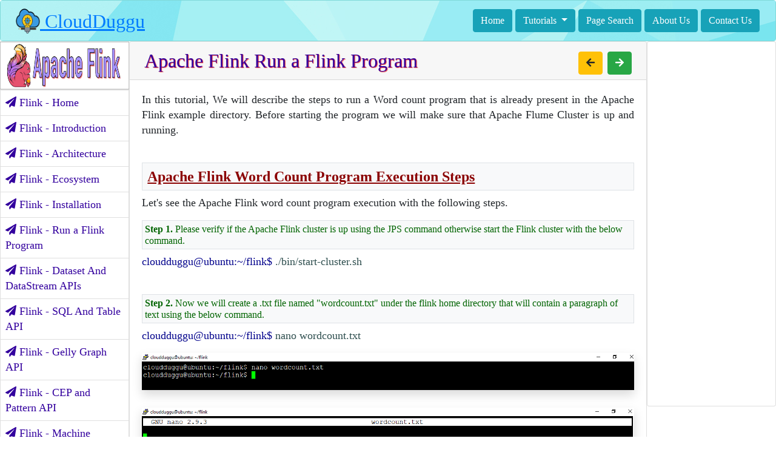

--- FILE ---
content_type: text/html; charset=UTF-8
request_url: https://www.cloudduggu.com/flink/run-program/
body_size: 21913
content:
<!DOCTYPE html>
<html lang="en">
<head>
    <title>Apache Flink Word Count Program | CloudDuggu</title>

    <meta charset="UTF-8">
    <meta name="description" content="Apache Flink is a big data stream processing and batch processing framework that is developed by the Apache Software Foundation.">
    <meta name="keywords" content="BigData,Apache,Flink,Word Count Program,Tutorial">

    <meta name="og:title" content="Apache Flink Word Count Program">
    <meta name="og:site_name" content="CloudDuggu">
    <meta name="og:url" content="https://www.cloudduggu.com">
    <meta name="og:type" content="website">
    <meta name="og:description" content="Apache Flink is a big data stream processing and batch processing framework that is developed by the Apache Software Foundation.">

    <meta name="viewport" content="width=device-width, initial-scale=1.0">
    <link rel="icon" href="/img/cloud.png" type="image/png" sizes="16x16">

    <link rel="stylesheet" href="https://maxcdn.bootstrapcdn.com/bootstrap/4.5.0/css/bootstrap.min.css">
    <script src="https://ajax.googleapis.com/ajax/libs/jquery/3.5.1/jquery.min.js"></script>
    <script src="https://maxcdn.bootstrapcdn.com/bootstrap/4.5.0/js/bootstrap.min.js"></script>


    <script src="/common/page.js"></script>
    <link rel="stylesheet" type="text/css" href="/common/style.css?1003">

    <link rel="stylesheet" href="https://cdnjs.cloudflare.com/ajax/libs/font-awesome/4.7.0/css/font-awesome.min.css">

    <!-- Font Awesome JS -->
    <script defer src="https://use.fontawesome.com/releases/v5.0.13/js/solid.js"
            integrity="sha384-tzzSw1/Vo+0N5UhStP3bvwWPq+uvzCMfrN1fEFe+xBmv1C/AtVX5K0uZtmcHitFZ"
            crossorigin="anonymous"></script>
    <script defer src="https://use.fontawesome.com/releases/v5.0.13/js/fontawesome.js"
            integrity="sha384-6OIrr52G08NpOFSZdxxz1xdNSndlD4vdcf/q2myIUVO0VsqaGHJsB0RaBE01VTOY"
            crossorigin="anonymous"></script>

    <!-- Global site tag (gtag.js) - Google Analytics -->
    <script async src="https://www.googletagmanager.com/gtag/js?id=G-XLFTWGQ64J"></script>
    <script>
      window.dataLayer = window.dataLayer || [];
      function gtag(){dataLayer.push(arguments);}
      gtag('consent', 'default', {
        'ad_user_data': 'denied',
        'ad_personalization': 'denied',
        'ad_storage': 'denied',
        'analytics_storage': 'denied',
        'wait_for_update': 500,
      });
      gtag('js', new Date());
      gtag('config', 'G-XLFTWGQ64J');
    </script>

    <!-- Google Optimize -->
    <script src="https://www.googleoptimize.com/optimize.js?id=OPT-5Q6PMGV"></script>

    <!-- Google Adsense -->
    <script async src="https://pagead2.googlesyndication.com/pagead/js/adsbygoogle.js?client=ca-pub-3406124917865964"
     crossorigin="anonymous"></script>

</head>
<body>


<header>

    <nav class="navbar navbar-expand-lg static-top d-flex bg-secondary"
         style="font-family: 'Times New Roman', Times, serif; background-image: url(/img/header.jpg); padding: 5px;">

        <a href="/" class="mr-auto logo navbar navbar-expand-lg navbar-light d-flex flex-row-reverse" style="padding-left: 20px;">
            <h1 style="margin-bottom: -10px;">
                <u>
                    <img src="/img/cloud.png" alt="cloud" width="40" height="50" style="padding-bottom: 8px;"/>
                    CloudDuggu
                </u>
            </h1>
        </a>

        <nav class="navbar navbar-expand-lg navbar-light d-flex flex-row-reverse">

            <div class="navbar-collapse collapse" id="navbarTopContent">

            <ul class="navbar-nav">

                <li class="nav-item" style="margin: 0px 5px 0px 0px;">
                    <a href="/" class="text-light"><button class="btn btn-info" type="button">Home</button></a>
                </li>

                <li class="nav-item dropdown" style="margin: 0px 5px 0px 0px;">
                    <button class="btn btn-info dropdown-toggle" type="button" id="dropdownMenuButton" data-toggle="dropdown" aria-haspopup="true" aria-expanded="false">
                        Tutorials
                    </button>
                    <div class="dropdown-menu" aria-labelledby="dropdownMenuButton">
                        <a class="dropdown-item" href="/hadoop"><img src="/common/img/hadoop.png" alt="hadoop" width="150" class="transform-on-hover-menu"/></a>
                        <a class="dropdown-item" href="/spark"><img src="/common/img/spark.png" alt="spark" width="150" class="transform-on-hover-menu"/></a>
                        <a class="dropdown-item" href="/scala"><img src="/common/img/scala.png" alt="scala" width="150" class="transform-on-hover-menu"/></a>
                        <a class="dropdown-item" href="/hive"><img src="/common/img/hive.png" alt="hive" width="150" class="transform-on-hover-menu"/></a>
                        <a class="dropdown-item" href="/pig"><img src="/common/img/pig.png" alt="pig" width="150" class="transform-on-hover-menu"/></a>
                        <a class="dropdown-item" href="/sqoop"><img src="/common/img/sqoop.png" alt="sqoop" width="150" class="transform-on-hover-menu"/></a>
                        <a class="dropdown-item" href="/flume"><img src="/common/img/flume.png" alt="flume" width="150" class="transform-on-hover-menu"/></a>
                        <a class="dropdown-item" href="/hbase"><img src="/common/img/hbase.png" alt="hbase" width="150" class="transform-on-hover-menu"/></a>
                        <a class="dropdown-item" href="/derby"><img src="/common/img/derby.png" alt="derby" width="150" class="transform-on-hover-menu"/></a>
                        <a class="dropdown-item" href="/kafka"><img src="/common/img/kafka.png" alt="kafka" width="150" class="transform-on-hover-menu"/></a>
                        <a class="dropdown-item" href="/oozie"><img src="/common/img/oozie.png" alt="oozie" width="150" class="transform-on-hover-menu"/></a>
                        <a class="dropdown-item" href="/storm"><img src="/common/img/storm.png" alt="storm" width="150" class="transform-on-hover-menu"/></a>
                        <a class="dropdown-item" href="/flink"><img src="/common/img/flink.png" alt="flink" width="150" class="transform-on-hover-menu"/></a>
                        <a class="dropdown-item" href="/solr"><img src="/common/img/solr.png" alt="solr" width="150" class="transform-on-hover-menu"/></a>
                        <a class="dropdown-item" href="/drill"><img src="/common/img/drill.png" alt="drill" width="150" class="transform-on-hover-menu"/></a>
                        <a class="dropdown-item" href="/mongodb"><img src="/common/img/mongodb.png" alt="mongodb" width="150" class="transform-on-hover-menu"/></a>
                        <a class="dropdown-item" href="/tableau"><img src="/common/img/tableau.png" alt="tableau" width="150" class="transform-on-hover-menu"/></a>
                        <a class="dropdown-item" href="/cassandra"><img src="/common/img/cassandra.png" alt="cassandra" width="150" class="transform-on-hover-menu"/></a>
                        <a class="dropdown-item" href="/postgresql"><img src="/common/img/postgresql.png" alt="postgresql" width="150" class="transform-on-hover-menu"/></a>
                        <a class="dropdown-item" href="/aws/Cloud-Practitioner"><img src="/common/img/AWS-Certified.png" alt="AWS Certified" width="150" class="transform-on-hover-menu"/></a>
                        <a class="dropdown-item" href="/azure/Azure-Fundamentals-AZ-900"><img src="/common/img/Azure-Fundamentals.png" alt="Azure Fundamentals" width="150" class="transform-on-hover-menu"/></a>
                    </div>
                </li>

                <li class="nav-item" style="margin: 0px 5px 0px 0px;">
                    <a href="/search" class="text-light"><button class="btn btn-info" type="button">Page Search</button></a>
                </li>
                <li class="nav-item" style="margin: 0px 5px 0px 0px;">
                    <a href="/about" class="text-light"><button class="btn btn-info" type="button">About Us</button></a>
                </li>
                <li class="nav-item" style="margin: 0px 5px 0px 0px;">
                    <a href="/contact" class="text-light"><button class="btn btn-info" type="button">Contact Us</button></a>
                </li>

            </ul>

            </div>
        </nav>

    </nav>



</header>



<!-- Start Body -->
<div class="container-fluid">

    <div class="row">

        <!-- Start Left Content -->
        <div class="col-lg-2 left-bar-menu">

                <nav class="navbar navbar-expand-lg" id="accordion" style="padding: 0px;">
                    <span class="navbar-toggler">
                        <button class="collapsed btn btn-info" type="button" data-toggle="collapse" data-target="#navbarSideContent"
                            aria-controls="navbarSideContent" aria-expanded="false" aria-label="Toggle navigation">
                            <i class="fas fa-align-left"></i>
                        </button>
                    </span>
                    <span class="navbar-toggler">
                        <button class="btn btn-dark d-inline-block d-lg-none ml-auto" type="button" data-toggle="collapse"
                                data-target="#navbarHomeContent" aria-controls="navbarHomeContent" aria-expanded="false"
                                aria-label="Toggle navigation">
                            <i class="fas fa-align-justify"></i>
                        </button>
                    </span>

                    <div class="navbar-collapse collapse" id="navbarHomeContent" data-parent="#accordion" style="margin-top: -25px; margin-bottom: -25px;">
                        <span class="navbar-toggler" style="font-size: 1rem;">
                            <a href="/" class="list-group list-group-item list-group-item-action"><i class="fa fa-paper-plane"></i> Home</a>
                            <a href="/search" class="list-group list-group-item list-group-item-action"><i class="fa fa-paper-plane"></i> Page Search</a>
                            <a href="/about" class="list-group list-group-item list-group-item-action"><i class="fa fa-paper-plane"></i> About Us</a>
                            <a href="/contact" class="list-group list-group-item list-group-item-action"><i class="fa fa-paper-plane"></i> Contact Us</a>
                        </span>
                    </div>

                    <div class="list-group navbar-collapse collapse" id="navbarSideContent" data-parent="#accordion">
                        <img src="/common/img/flink.png" alt="Flink Tutorial" class="list-group-item-action" width="235" height="80">
<a href="/flink/" class="list-group-item list-group-item-action text-flink"><i class="fa fa-paper-plane text-flink"></i> Flink - Home</a>
<a href="/flink/introduction" class="list-group-item list-group-item-action text-flink"><i class="fa fa-paper-plane text-flink"></i> Flink - Introduction</a>
<a href="/flink/architecture" class="list-group-item list-group-item-action text-flink"><i class="fa fa-paper-plane text-flink"></i> Flink - Architecture</a>
<a href="/flink/ecosystem" class="list-group-item list-group-item-action text-flink"><i class="fa fa-paper-plane text-flink"></i> Flink - Ecosystem</a>
<a href="/flink/installation" class="list-group-item list-group-item-action text-flink"><i class="fa fa-paper-plane text-flink"></i> Flink - Installation</a>
<a href="/flink/run-program" class="list-group-item list-group-item-action text-flink"><i class="fa fa-paper-plane text-flink"></i> Flink - Run a Flink Program</a>
<a href="/flink/dataset-dataStream-api" class="list-group-item list-group-item-action text-flink"><i class="fa fa-paper-plane text-flink"></i> Flink - Dataset And DataStream APIs</a>
<a href="/flink/sql-table-api" class="list-group-item list-group-item-action text-flink"><i class="fa fa-paper-plane text-flink"></i> Flink - SQL And Table API</a>
<a href="/flink/gelly-graph-api" class="list-group-item list-group-item-action text-flink"><i class="fa fa-paper-plane text-flink"></i> Flink - Gelly Graph API</a>
<a href="/flink/cep-pattern-api" class="list-group-item list-group-item-action text-flink"><i class="fa fa-paper-plane text-flink"></i> Flink - CEP and Pattern API</a>
<a href="/flink/machine-learning" class="list-group-item list-group-item-action text-flink"><i class="fa fa-paper-plane text-flink"></i> Flink - Machine Learning</a>
<a href="/flink/tools" class="list-group-item list-group-item-action text-flink"><i class="fa fa-paper-plane text-flink"></i> Flink - Tools</a>
<a href="/flink/spark-hadoop-flink" class="list-group-item list-group-item-action text-flink"><i class="fa fa-paper-plane text-flink"></i> Flink - Flink Vs Hadoop Vs Spark</a>
<a href="/flink/applications" class="list-group-item list-group-item-action text-flink"><i class="fa fa-paper-plane text-flink"></i> Flink - Applications</a>
<a href="/flink/use-cases" class="list-group-item list-group-item-action text-flink"><i class="fa fa-paper-plane text-flink"></i> Flink - Use Cases</a>
<a href="/flink/interview-questions" class="list-group-item list-group-item-action text-flink"><i class="fa fa-paper-plane text-flink"></i> Flink - Interview Questions</a>
<a class="list-group-item list-group-item-action" style="background-color:transparent !important;"><img src="/flink/project.png" alt="Flink Projects" width="150"/></a>
<a href="/flink/project-01/" class="list-group-item list-group-item-action text-flink"><i class="fa fa-paper-plane text-flink"></i> Flink - Project-01</a>
                    </div>
                </nav>

        </div>
        <!-- End Left Content -->

        <!-- Start Main Content -->
        <div class="col-lg-8 main-content">
            <div class="card">
                <div class="card-header py-2">
    <h1 class="m-1 text-flink head-text-flink">Apache Flink Run a Flink Program
        <span class="float-right">
		 <a href="/flink/installation" style="color: white; text-decoration:none;">
             <button class="prevtab btn btn-warning tooltip1"><i class="fa fa-arrow-left"></i>
                 <div class="left1" style="width: 200px; background-color:#FFFFE0;">
                     <h6 class="m-1 text-danger">Flink - Installation</h6>
                 </div>
             </button>
         </a>
		 <a href="/flink/dataset-dataStream-api" style="color: white; text-decoration:none;">
			 <button class="nexttab btn btn-success tooltip1"><i class="fa fa-arrow-right"></i>
				 <div class="left1" style="width: 300px; background-color:#e0ffe0;">
					 <h6 class="m-1 text-danger">Flink - Dataset And DataStream APIs</h6>
				 </div>
			 </button>
		 </a>
	 </span>
    </h1>
</div>

<div class="card-body">

    <p>In this tutorial, We will describe the steps to run a Word count program that is already present in the Apache Flink example directory. Before starting the program we will make sure that Apache Flume Cluster is up and running. </p>

    <br/>
    <h2 class="bg-light p-2 border" style="color: darkred;"><strong><u>Apache Flink Word Count Program Execution Steps</u></strong></h2>

    <p>Let's see the Apache Flink word count program execution with the following steps. </p>


        <h4 class="bg-light p-1 border" style="color: darkgreen;"><strong>Step 1.</strong> Please verify if the Apache Flink cluster is up using the JPS command otherwise start the Flink cluster with the below command. </h4>
        <p><span style="color: darkblue;">cloudduggu@ubuntu:~/flink$ </span> <span style="color: darkred;"></span> <span style="color: darkslategrey;">./bin/start-cluster.sh</span></p>

        <br/>
        <h4 class="bg-light p-1 border" style="color: darkgreen;"><strong>Step 2.</strong> Now we will create a .txt file named "wordcount.txt" under the flink home directory that will contain a paragraph of text using the below command.</h4>
        <p><span style="color: darkblue;">cloudduggu@ubuntu:~/flink$ </span> <span style="color: darkred;"></span> <span style="color: darkslategrey;">nano wordcount.txt</span></p>

        <img class="img-fluid shadow mb-1" src="/flink/run-program/flink_wordcount_nano_cloudduggu.png" alt="flink wordcount nano cloudduggu" width="1000"/>
        <br/>
        <br/>

        <img class="img-fluid shadow mb-1" src="/flink/run-program/flink_wordcount_program_cloudduggu.png" alt="flink wordcount program cloudduggu" width="1000"/>
        <br/>
        <br/>

        <br/>
        <h4 class="bg-light p-1 border" style="color: darkgreen;"><strong>Step 3.</strong> After this go to the home directory of Flink and run the below command that will take "wordcount.txt" as an input file to count words and call the "WordCount.jar" file that is prebuilt with Apache Flink and located at "/home/cloudduggu/flink/examples/batch" path.</h4>
        <p><span style="color: darkblue;">cloudduggu@ubuntu:~/flink$ </span> <span style="color: darkred;"></span> <span style="color: darkslategrey;">bin/flink run examples/batch/WordCount.jar -input wordcount.txt -output /home/cloudduggu/flink/output.txt</span></p>

        <img class="img-fluid shadow mb-1" src="/flink/run-program/flink_run_command_cloudduggu.png" alt="flink run command cloudduggu" width="1000"/>
        <br/>
        <br/>

        <br/>
        <h4 class="bg-light p-1 border" style="color: darkgreen;"><strong>Step 4.</strong> Once the program is executed the output file is generated that was passed with --output parameter. In our case, the output file location was given at "/home/cloudduggu/flink/output.txt". Now we will open that file to check the word count of the paragraph.</h4>
        <p><span style="color: darkblue;">cloudduggu@ubuntu:~/flink$ </span> <span style="color: darkred;"></span> <span style="color: darkslategrey;">cat /home/cloudduggu/flink/output.txt</span></p>

        <img class="img-fluid shadow mb-1" src="/flink/run-program/flink_verify_output_cloudduggu.png" alt="flink verify output cloudduggu" width="1000"/>
        <br/>
        <br/>

        <br/>
        <h4 class="bg-light p-1 border" style="color: darkgreen;"><strong>Step 5.</strong> We can use the Apache Flink Web console by opening it using "localhost:8081" and check the job status.  We see from the following figure the job is finished.</h4>

        <img class="img-fluid shadow mb-1" src="/flink/run-program/flink_verify_job_cloudduggu.png" alt="flink verify job cloudduggu" width="1000"/>
        <br/>
        <br/>



</div>





              </div>
            <div class="text-center">
                <!-- Google AdSense -->
                <script async src="https://pagead2.googlesyndication.com/pagead/js/adsbygoogle.js?client=ca-pub-3406124917865964"
                        crossorigin="anonymous"></script>
                <!-- footerad -->
                <ins class="adsbygoogle"
                     style="display:block"
                     data-ad-client="ca-pub-3406124917865964"
                     data-ad-slot="4199743467"
                     data-ad-format="auto"
                     data-full-width-responsive="true"></ins>
                <script>
                     (adsbygoogle = window.adsbygoogle || []).push({});
                </script>
            </div>
        </div>
        <!-- End Main Content -->

        <!-- Start Right Content -->
        <div class="col-lg-2 main-content d-none d-lg-block" style="position:fixed; right:0px;">
            <div class="card">
                <script async src="https://pagead2.googlesyndication.com/pagead/js/adsbygoogle.js?client=ca-pub-3406124917865964"
                     crossorigin="anonymous"></script>
                <!-- RightSide -->
                <ins class="adsbygoogle"
                     style="display:block"
                     data-ad-client="ca-pub-3406124917865964"
                     data-ad-slot="5072984152"
                     data-ad-format="auto"
                     data-full-width-responsive="true"></ins>
                <script>
                     (adsbygoogle = window.adsbygoogle || []).push({});
                </script>
            </div>
        </div>
        <!-- End Right Content -->

    </div>
</div>
<!-- Start Body -->


<!-- Footer -->
<footer class="page-footer card" style="background-image: url(/img/header.jpg)">

    <!-- Copyright -->
    <div class="container footer-copyright d-flex py-3">

        <span class="text-left justify-content-center align-self-center">
            <a href="https://www.facebook.com/CloudDuggu-100581318430259" target="_blank">
                <img class="float-left mr-1" src="/img/facebook.png" alt="facebook" width="30"/>
            </a>
            <a href="https://www.linkedin.com/company/68574870" target="_blank">
                <img class="float-left mr-1" src="/img/linkedin.png" alt="linkedin" width="30"/>
            </a>
            <a href="https://www.instagram.com/cloudduggu/" target="_blank">
                <img class="float-left mr-1" src="/img/instagram.png" alt="instagram" width="30"/>
            </a>
            <a href="https://in.pinterest.com/cloudduggu/" target="_blank">
                <img class="float-left mr-1" src="/img/pinterest.png" alt="pinterest" width="30"/>
            </a>
        </span>
        <span class="col text-center justify-content-center align-self-center" style="font-size:18px">
            &copy; 2023 Copyright: <a href="/"> CloudDuggu.com</a>
        </span>

    </div>
    <!-- Copyright -->

</footer>
<!-- Footer -->

<!--<div data-include="/common/footer"></div>-->

</body>
</html>


<a id="back-to-top" href="#" class="btn btn-light btn-lg back-to-top" role="button"
   title="Click to return on the top page" data-toggle="tooltip" data-placement="left"><i class="fas fa-chevron-up"></i></a>




--- FILE ---
content_type: text/html; charset=utf-8
request_url: https://www.google.com/recaptcha/api2/aframe
body_size: 265
content:
<!DOCTYPE HTML><html><head><meta http-equiv="content-type" content="text/html; charset=UTF-8"></head><body><script nonce="SmSJzv58RESBR6fSfbmadA">/** Anti-fraud and anti-abuse applications only. See google.com/recaptcha */ try{var clients={'sodar':'https://pagead2.googlesyndication.com/pagead/sodar?'};window.addEventListener("message",function(a){try{if(a.source===window.parent){var b=JSON.parse(a.data);var c=clients[b['id']];if(c){var d=document.createElement('img');d.src=c+b['params']+'&rc='+(localStorage.getItem("rc::a")?sessionStorage.getItem("rc::b"):"");window.document.body.appendChild(d);sessionStorage.setItem("rc::e",parseInt(sessionStorage.getItem("rc::e")||0)+1);localStorage.setItem("rc::h",'1768817642755');}}}catch(b){}});window.parent.postMessage("_grecaptcha_ready", "*");}catch(b){}</script></body></html>

--- FILE ---
content_type: text/css
request_url: https://www.cloudduggu.com/common/style.css?1003
body_size: 8405
content:
body {
    font-family: claimcheck;
    /*font-family: "Georgia",Georgia,Georgia,sans-serif;*/
    /*font-family: "Barlow",Helvetica,Arial,sans-serif;*/
    font-size: 18px;
    line-height: 1.4;
 }

p {
    text-align: justify;
    text-justify: inter-word;
}

h1 {
    display: block;
    font-size: 2rem;
    margin: 0;
}

h2 {
    font-size: 1.5rem;
}

h3 {
    font-size: 1.25rem;
}

h4 {
    font-size: 1rem;
}

.responsive-ads { display: block; margin-bottom:10px;}
@media(max-width: 993px) { .responsive-ads { display: none; } }

header {
    border: 1px solid rgba(0, 180, 180, 0.5);
    border-radius: .25rem;
}

header.fixed {
    position: fixed;
    z-index: 100;
    width: 100%;
}

.dropdown-item {
    padding: .25rem 1.5rem .25rem .5rem !important;
}

.dropdown-menu {
    max-height: 540px;
    overflow-y: auto;
}

.logo:hover {
    color:red;
}

.zoom:hover {
  -ms-transform: scale(1.2); /* IE 9 */
  -webkit-transform: scale(1.2); /* Safari 3-8 */
  transform: scale(1.2); 
  padding: 2px;
  transition: transform .2s;
  border-style: solid;
  border-color: rgba(255, 0, 0, 0.5);
}

.head-text {
    text-shadow: 1px 1px 1px #000;
}

xmp {
    white-space:pre-wrap;
    word-wrap:break-word;
}

/*start sidebar list menus*/
.list-group-item {
    padding: 0.50rem 0.5rem !important;
}

.left-bar-menu {
    padding: 0px 0px 0px 0px;
}

.right-bar-menu {
    padding: 0px 0px 0px 0px;
}

.main-content {
    padding: 0px 0px;
}
/*end sidebar list menus*/

/*start top trip*/
.back-to-top {
    position: fixed;
    bottom: 25px;
    right: 25px;
    display: none;
    background-color: rgba(0, 235, 255, 0.28);
}

.back-to-top:hover {
    background-color: rgba(0, 235, 255, 1);
}
/*end top trip*/

/*start home page card images*/

.gallery-block-text{
    padding: 10px;
    font-weight: bold;
    font-size: 18px;
    text-align: center;
}

.gallery-block{
  padding-bottom: 60px;
  padding-top: 60px;
}

.gallery-block .heading{
    margin-bottom: 50px;
    text-align: center;
}

.gallery-block .heading h2{
    font-weight: bold;
    font-size: 1.4rem;
    text-transform: uppercase;
}

.gallery-block.cards-gallery h6 {
  font-size: 17px;
  font-weight: bold;
}

.gallery-block.cards-gallery .card{
  transition: 0.4s ease;
}

.gallery-block.cards-gallery .card img {
  box-shadow: 0px 2px 10px rgba(0, 0, 0, 0.15);
}

.gallery-block.cards-gallery .card-body {
  text-align: center;
}

.gallery-block.cards-gallery .card-body p {
  font-size: 15px;
}

.gallery-block.cards-gallery a {
  color: #212529;
}

.gallery-block.cards-gallery a:hover {
  text-decoration: none;
}

.gallery-block.cards-gallery .card {
  margin-bottom: 30px;
  box-shadow: 0px 2px 10px rgba(0, 0, 0, 0.15);
}

@media (min-width: 576px) {
  .gallery-block .transform-on-hover:hover {
      transform: translateY(-10px) scale(1.02);
      box-shadow: 0px 10px 10px rgba(255, 0, 0, 0.5) !important;
  }
}

.transform-on-hover-menu:hover {
  transform: translateY(-5px) scale(1);
  box-shadow: 2px 2px 2px 2px rgba(255, 0, 0, 0.5) !important;
}

/*end home page card images*/


/*start search bar*/
#result {
    position: absolute;
    /*width: 100%;*/
    /*max-width:870px;*/
    cursor: pointer;
    overflow-y: auto;
    max-height: 400px;
    box-sizing: border-box;
    z-index: 1001;
}
.link-class:hover{
    background-color:#f1f1f1;
}
/*end search bar*/


/*start small table*/

.small-table {
    padding: 2px;
    font-family: 'Times New Roman', Times, serif;
    background-color: rgba(5, 255, 5, 0.05);
}
.small-table th {
    padding: 2px 10px 2px 40px;
    color: green;
    text-align: right;
}
.small-table td {
    padding: 2px 10px 2px 40px;
    color: rgb(3, 3, 119);
    text-align: right;
}

@media screen and (max-width: 400px){
    .small-table {
        font-size: 3vw;
    }
    .small-table th{
        padding: 2px 10px 2px 15px;
        color: green;
    }
    .small-table td{
        padding: 2px 10px 2px 15px;
        color: rgb(3, 3, 119);
    }
}

/*end small table*/

/*tooltrip*/
.tooltip1 {
    display:inline-block;
    position:relative;
}

.tooltip1 .left1 {
    top:50%;
    right:100%;
    margin-right:10px;
    transform:translate(0, -50%);
    padding:5px;
    /*color:#666666;*/
    /*background-color:#FFFFE0;*/
    /*font-weight:normal;*/
    /*font-size:13px;*/
    border-radius:8px;
    position:absolute;
    z-index:99999999;
    box-sizing:border-box;
    display:none;
    border:1px solid #DCA;
}

.tooltip1:hover .left1 {
    display:block;
}

.ansTooltip .ans {
    display:none;
    margin-top: -47px;
    margin-left: -13px;
    transform:translate(0, -50%);
    border-radius:5px;
    position:absolute;
    z-index:99999999;
    box-sizing:border-box;
    background-color: #dbfeff;
    border:1px solid #17a2b8;
}

.ansTooltip:hover .ans {
    display:block;
}



/*color*/
.text-spark {
    color: rgb(255, 100, 0);
}
.text-spark:hover{
    color: rgb(255, 50, 0);
}

.text-scala {
    color: rgb(220, 0, 0);
}
.text-scala:hover{
    color: rgb(250, 0, 0);
}

.text-hive {
    text-shadow: 0 0 3px #ffe600, 0 0 0px #060606;
}
.text-hive:hover{
    color: black;
}

.text-pig {
    color: rgb(89, 1, 148);
}
.head-text-pig {
    text-shadow: 1px 1px 1px #e87606;
}
.text-pig:hover{
    color: rgba(2, 2, 200, 1);
}

.text-sqoop {
    color: rgba(0, 200, 100, 1);
}
.head-text-sqoop {
    text-shadow: 1px 1px 1px black;
}
.text-sqoop:hover{
    color: rgba(0, 220, 100, 1);
}

.text-flume {
    color: rgba(0, 165, 255, 1);
}
.head-text-flume {
    text-shadow: 1px 1px 1px rgb(100, 70, 0);
}
.text-flume:hover{
    color: rgba(0, 200, 255, 1);
}

.text-hbase {
    color: rgba(220, 0, 0, 1);
}
.head-text-hbase {
    text-shadow: 1px 1px 1px rgba(0, 0, 0, 0.70);
}
.text-hbase:hover{
    color: rgba(255, 0, 0, 1);
}

.text-derby {
    color: #e3137b;
}
.head-text-derby {
    text-shadow: 1px 1px 1px #000645;
}
.text-derby:hover{
    color: #b3135a;
}


.text-kafka {
    color: #0d069c;
}
.head-text-kafka {
    text-shadow: 1px 1px 1px black;
}
.text-kafka:hover{
    color: black;
}


.text-oozie {
    color: #1096e0;
}
.head-text-oozie {
    text-shadow: 1px 1px 1px rgb(130, 130, 2);
}
.text-oozie:hover{
    color: #beb706;
}


.text-storm {
    color: #06339c;
}
.head-text-storm {
    text-shadow: 1px 1px 1px rgb(18, 184, 244);
}
.text-storm:hover{
    color: #0544d7;
}


.text-flink {
    color: #33009e;
}
.head-text-flink {
    text-shadow: 1px 1px 1px rgb(233, 45, 45);
}
.text-flink:hover{
    color: #9e0085;
}


.text-solr {
    color: #a33503;
}
.head-text-solr {
    text-shadow: 1px 1px 1px rgb(244, 102, 18);
}
.text-solr:hover{
    color: #d50000;
}


.text-drill {
    color: #033160;
}
.head-text-drill {
    text-shadow: 1px 1px 1px rgb(244, 102, 18);
}
.text-drill:hover{
    color: #0a1ec1;
}


.text-mongodb {
    color: darkgreen;
}
.head-text-mongodb {
    text-shadow: 1px 1px 1px rgb(0, 222, 0);
}
.text-mongodb:hover{
    color: darkblue;
}


.text-tableau {
    color: rgb(190, 0, 0);
}
.head-text-tableau {
    text-shadow: 1px 1px 1px rgba(255, 159, 0, 0.33);
}
.text-tableau:hover{
    color: rgb(255, 0, 0);
}

.text-cassandra {
    color: rgb(3, 76, 205);
}
.head-text-cassandra {
    text-shadow: 1px 1px 1px rgb(18, 170, 244);
}
.text-cassandra:hover{
    color: rgb(0, 17, 201);
}
.h2-cassandra {
    color: rgb(180, 0, 0);
    background-color: rgba(255, 180, 0, 0.1);
}


.text-postgresql {
    color: rgb(61, 46, 9);
}
.head-text-postgresql {
    text-shadow: 1px 1px 1px rgb(7, 5, 150);
}
.text-postgresql:hover{
    color: rgb(238, 194, 0);
}
.h2-postgresql {
    color: rgb(180, 0, 0);
    background-color: rgba(255, 180, 0, 0.1);
}



.text-aws {
    color: rgb(0, 105, 156);
}
.head-text-aws {
    text-shadow: 1px 1px 1px rgb(2, 13, 19);
}
.text-aws:hover{
    color: rgb(2, 136, 201);
}
.h2-aws {
    color: rgb(0, 105, 156);
    background-color: rgba(255, 180, 0, 0.1);
}
.h2-aws-que {
    background-color: rgba(230, 250, 250, 0.5);
}
.h2-aws-ans {
    background-color: rgba(190, 250, 190, 0.5);
}


.text-azure {
    color: rgb(0, 105, 156);
}
.head-text-azure {
    text-shadow: 1px 1px 1px rgb(2, 13, 19);
}
.text-azure:hover{
    color: rgb(2, 136, 201);
}
.h2-azure {
    color: rgb(0, 105, 156);
    background-color: rgba(255, 180, 0, 0.1);
}
.h2-azure-que {
    background-color: rgba(230, 250, 250, 0.5);
}
.h2-azure-ans {
    background-color: rgba(190, 250, 190, 0.5);
}

--- FILE ---
content_type: application/javascript
request_url: https://www.cloudduggu.com/common/page.js
body_size: 1521
content:
$(function () {
    var includes = $('[data-include]');
    jQuery.each(includes, function () {
        var file = $(this).data('include') + '.html';
        $(this).load(file);
    });
});

$(document).ready(function () {
    $(window).scroll(function () {
        if ($(this).scrollTop() > 50) {
            $('#back-to-top').fadeIn();
        } else {
            $('#back-to-top').fadeOut();
        }
    });
    // scroll body to 0px on click
    $('#back-to-top').click(function () {
        $('body,html').animate({
            scrollTop: 0
        }, 800);
        return false;
    });

    $('#back-to-top').tooltip('show');

});

function showHideDiv(element) {
    var ans = element.parentNode.getElementsByTagName("strong")[0];
    if (ans.style.display === "none") {
        ans.style.display = "";
    } else {
        ans.style.display = "none";
    }
}

function showHideAllDiv() {
    var all = document.getElementById("allAnswer");
    var allMsg = document.getElementById("allMsg");

    if (all.style.display === "none") {
        all.style.display = "";
        allMsg.innerHTML = "Click Button To Show All Answers";
    } else {
        all.style.display = "none";
        allMsg.innerHTML = "Click Button To Hide All Answers";
    }

    var ans = document.getElementsByClassName("answer");
    for (var i = 0; i < ans.length; i++ ) {
        if (all.style.display === "none") {
            ans[i].style.display = "";
        } else {
            ans[i].style.display = "none";
        }
    }
}
